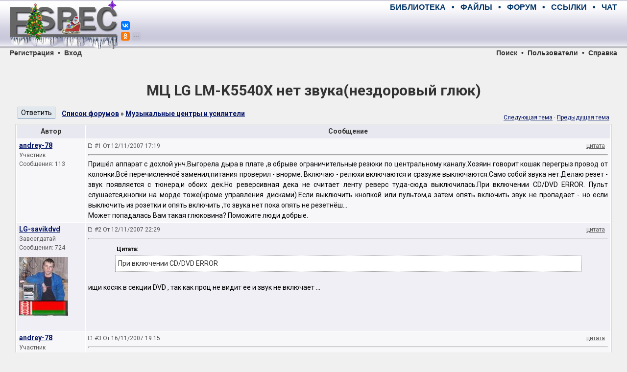

--- FILE ---
content_type: text/html; charset=UTF-8
request_url: https://monitor.espec.ws/section4/topic94112.html
body_size: 9603
content:
<!DOCTYPE HTML PUBLIC "-//W3C//DTD HTML 4.01 Transitional//EN">
<HTML>
<HEAD>
	<META HTTP-EQUIV="Content-Type" CONTENT="text/html; charset=windows-1251">
	<META HTTP-EQUIV="Cache-Control" CONTENT="no-cache">
	<TITLE>МЦ LG LM-K5540X нет звука(нездоровый глюк)</TITLE>
	<META NAME="description" CONTENT="Конференция по ремонту электронной аппаратуры. Место встречи лучших русскоговорящих специалистов. Схемы, справочники, документация, советы мастеров.">
	<META NAME="keywords" CONTENT="электроника, ремонт, сервис, электроприбор, аппаратура, бытовая техника, телевизор, магнитофон, видео, аудио, телефон, компьютер, оргтехника, принтер, сканер, копир, холодильник, микроволновка, форум, конференция, общение, мастер, специалист, схема, даташит, datasheet, прошивка, мануал, транзистор, диод, sony, panasonic, toshiba, philips, akai, erisson, senao, jvc, beko, nokia, daewoo, thomson, samsung, lg, hitachi">
	<META NAME="resource-type" CONTENT="document">
	<META NAME="document-state" CONTENT="dynamic">
	<BASE HREF="https://monitor.espec.ws/">
	<LINK REL="canonical" HREF="https://monitor.espec.ws/section4/topic94112.html"/>
	<LINK REL="stylesheet" HREF="https://monitor.espec.ws/templates/espec/espec.css?v=1527418686" TYPE="text/css">
	<LINK REL="stylesheet" HREF="https://fonts.googleapis.com/css?family=Roboto:400,400i,700,700i&amp;subset=cyrillic,cyrillic-ext,latin-ext">
	<LINK REL="shortcut icon" HREF="https://monitor.espec.ws/favicon.ico">
	<LINK REL="apple-touch-icon" HREF="https://www.espec.ws/images/apple-touch-icon.png">
</HEAD>

<BODY>

<!--noindex-->
<DIV STYLE="display: none;">
<script>
(function (i, s, o, g, r, a, m) {
	i['GoogleAnalyticsObject'] = r;
	i[r] = i[r]||function() {(i[r].q = i[r].q||[]).push(arguments)}, i[r].l = 1*new Date();
	a = s.createElement(o), m = s.getElementsByTagName(o)[0];
	a.async = 1; a.src = g; m.parentNode.insertBefore(a,m);
})(window, document, 'script', 'https://www.google-analytics.com/analytics.js', 'ga');
ga('create', 'UA-109144-1', 'auto');
ga('send', 'pageview');
</script>

<script async src='https://www.googletagmanager.com/gtag/js?id=G-MFMCR8VBD5'></script>
<script>
  window.dataLayer = window.dataLayer || [];
  function gtag(){dataLayer.push(arguments);}
  gtag('js', new Date());

  gtag('config', 'G-MFMCR8VBD5');
</script>

<script type="text/javascript" >
(function (d, w, c) {
	(w[c] = w[c] || []).push(function() {
		try {
			w.yaCounter2755 = new Ya.Metrika({id:2755, enableAll:true, webvisor:true, type:1});
			w.yaCounter47190990 = new Ya.Metrika({id:47190990, clickmap:true, trackLinks:true, accurateTrackBounce:true, webvisor:true});
		}
		catch(e) { }
	});
	var n = d.getElementsByTagName("script")[0], s = d.createElement("script"), f = function () { n.parentNode.insertBefore(s, n); };
	s.type = "text/javascript";
	s.async = true;
	s.src = "https://mc.yandex.ru/metrika/watch.js";
	if (w.opera == "[object Opera]") {d.addEventListener("DOMContentLoaded", f, false);}
	else { f(); }
})(document, window, "yandex_metrika_callbacks");
</script>
<noscript><div>
<img src="https://mc.yandex.ru/watch/2755" style="position:absolute; left:-9999px;" alt="" />
<img src="https://mc.yandex.ru/watch/47190990" style="position:absolute; left:-9999px;" alt="" />
</div></noscript>

<script type="text/javascript">
new Image().src = "//counter.yadro.ru/hit?r"+escape(document.referrer)+((typeof(screen)=="undefined")?"":
";s"+screen.width+"*"+screen.height+"*"+(screen.colorDepth?screen.colorDepth:screen.pixelDepth))+";u"+escape(document.URL)+
";h"+escape(document.title.substring(0,150))+";"+Math.random();
</script>

<script type="text/javascript">
(function (w, d, c) {
	(w[c] = w[c] || []).push(function() {
		var options = {project: 708382, };
		try {w.top100Counter = new top100(options);}
		catch(e) { }
	});
	var n = d.getElementsByTagName("script")[0], s = d.createElement("script"), f = function () { n.parentNode.insertBefore(s, n); };
	s.type = "text/javascript";
	s.async = true;
	s.src = (d.location.protocol == "https:" ? "https:" : "http:") + "//st.top100.ru/top100/top100.js";
	if (w.opera == "[object Opera]") {d.addEventListener("DOMContentLoaded", f, false);}
	else { f(); }
})(window, document, "_top100q");
</script>
<noscript><div><img src="//counter.rambler.ru/top100.cnt?pid=708382" style="position:absolute; left:-9999px;" alt="Топ-100" /></div></noscript>

<script type="text/javascript">
var _tmr = window._tmr || (window._tmr = []);
_tmr.push({id: "683293", type: "pageView", start: (new Date()).getTime()});
(function (d, w, id) {
	if (d.getElementById(id)) return;
	var ts = d.createElement("script"); ts.type = "text/javascript"; ts.async = true; ts.id = id;
	ts.src = (d.location.protocol == "https:" ? "https:" : "http:") + "//top-fwz1.mail.ru/js/code.js";
	var f = function () {var s = d.getElementsByTagName("script")[0]; s.parentNode.insertBefore(ts, s);};
	if (w.opera == "[object Opera]") { d.addEventListener("DOMContentLoaded", f, false); } else { f(); }
})(document, window, "topmailru-code");
</script>
<noscript><div><img src="//top-fwz1.mail.ru/counter?id=683293;js=na" style="border:0;position:absolute;left:-9999px;" alt="" /></div></noscript>
</DIV>
<!--/noindex-->
<script>window.yaContextCb=window.yaContextCb||[]</script>
<script src="https://yandex.ru/ads/system/context.js" async></script>
<script>window.yaContextCb.push(() => {Ya.Context.AdvManager.render({"blockId": "R-A-2755-28", "type": "fullscreen", "platform": "desktop"})})</script>
<script src="https://cdn.adfinity.pro/code/3578/adfinity.js" async></script>
<script>(function(undefined){var scriptFilesLoaded=false,files=[],timer=setInterval(function(){try{files=[adfinity];if(files.indexOf(undefined)<0){scriptFilesLoaded=true;clearInterval(timer);adfinity.launchBlock(9840); }}catch(e){} },200); })();</script>
<script>(function(undefined){var scriptFilesLoaded=false,files=[],timer=setInterval(function(){try{files=[adfinity];if(files.indexOf(undefined)<0){scriptFilesLoaded=true;clearInterval(timer);adfinity.launchBlock(9841); }}catch(e){} },200); })();</script>

<div style="position:relative; width:100%; height:100px; min-width:768px; margin:0; padding:0; background-image:url(https://www.espec.ws/images/bg_top.gif)">
<div style="position:absolute; left:20px; width:220px; height:100px; margin:0; padding:0;">
	<a title="ESpec - мир электроники для профессионалов" href="https://www.espec.ws">
	<img src="https://www.espec.ws/images/logo.jpg" alt="ESpec - мир электроники для профессионалов" width="220px" height="100px" hspace="0" vspace="0" border="0">
	</a>
	<div style="position:absolute; left:227px; top:0px; width:50px; z-index:10">
		<script src="https://yastatic.net/share2/share.js" async="async" charset="utf-8"></script>
		<div style="position:absolute; top:43px" class="ya-share2" data-services="vkontakte,facebook" data-size="s"></div>
		<div style="position:absolute; top:65px" class="ya-share2" data-services="gplus,odnoklassniki,moimir,twitter,telegram" data-limit="1" data-size="s" data-copy="hidden"></div>
	</div>
</div>
<div class="menumain" style="position:absolute; left:270px; right:20px; top:0; height:30px; margin:0; padding:0; text-align:right; line-height:30px;">
	<a title="Библиотека мастера" class="menumain" href="https://library.espec.ws">БИБЛИОТЕКА</a>
	&nbsp;&nbsp;•&nbsp;&nbsp;
	<a title="Крупнейший файловый архив по электронике" class="menumain" href="https://archive.espec.ws">ФАЙЛЫ</a>
	&nbsp;&nbsp;•&nbsp;&nbsp;
	<a title="Конференция по ремонту" class="menumain" href="https://monitor.espec.ws">ФОРУМ</a>
	&nbsp;&nbsp;•&nbsp;&nbsp;
	<a title="Полезные ссылки интернета" class="menumain" href="https://monitor.espec.ws/links.php">ССЫЛКИ</a>
	&nbsp;&nbsp;•&nbsp;&nbsp;
	<a title="Живое общение" class="menumain" href="https://monitor.espec.ws/chat.php">ЧАТ</a>
</div>
<div style="position:absolute; left:270px; right:20px; top:30px; height:60px; margin:0; padding:0; text-align:right;">
<script async src="//pagead2.googlesyndication.com/pagead/js/adsbygoogle.js"></script>
<ins class="adsbygoogle"
     style="display:inline-block;width:468px;height:60px"
     data-ad-client="ca-pub-5799509402724012"
     data-ad-slot="6216192412"></ins>
<script>
(adsbygoogle = window.adsbygoogle || []).push({});
</script><div id='beacon_bd7336a765' style='position: absolute; left: 0px; top: 0px; visibility: hidden;'><img src='https://www.espec.ws/banex/www/delivery/lg.php?bannerid=23&amp;campaignid=2&amp;zoneid=8&amp;loc=https%3A%2F%2Fmonitor.espec.ws%2Fviewtopic.php%3Ft%3D94112&amp;cb=bd7336a765' width='0' height='0' alt='' style='width: 0px; height: 0px;' /></div></div>
</div>

<div class="menusection" style="position:relative; width:100%; height:16px; min-width:768px; margin:0; padding:0; line-height:16px;">
<div style="position:absolute; left:20px; margin:0; padding:0;"><a class="menusection" href="profile.php?mode=register">Регистрация</a> &nbsp;•&nbsp; <a class="menusection" href="login.php?redirect=viewtopic.php&amp;t=94112">Вход</a></div>
<div style="position:absolute; right:20px; top:0; margin:0; padding:0; text-align:right;"><a class="menusection" href="https://monitor.espec.ws/sch/">Поиск</a> &nbsp;•&nbsp; <a class="menusection" href="https://monitor.espec.ws/users/list.html">Пользователи</a> &nbsp;•&nbsp; <a class="menusection" title="Правила и FAQ" href="https://monitor.espec.ws/info/rules.html">Справка</a></div>
</div>

<br>

<div style="display:block; width:95%; margin:auto; padding:0">
<div style="text-align:center">
<div id="yandex_rtb_R-A-2755-3" style="display:inline-block;max-height:200px"></div>
</div>
<script type="text/javascript">
    (function(w, d, n, s, t) {
        w[n] = w[n] || [];
        w[n].push(function() {
            Ya.Context.AdvManager.render({
                blockId: "R-A-2755-3",
                renderTo: "yandex_rtb_R-A-2755-3",
                statId: 2001,
                async: true
            });
        });
        t = d.getElementsByTagName("script")[0];
        s = d.createElement("script");
        s.type = "text/javascript";
        s.src = "//an.yandex.ru/system/context.js";
        s.async = true;
        t.parentNode.insertBefore(s, t);
    })(this, this.document, "yandexContextAsyncCallbacks");
</script><div id='beacon_28705c49eb' style='position: absolute; left: 0px; top: 0px; visibility: hidden;'><img src='https://www.espec.ws/banex/www/delivery/lg.php?bannerid=36&amp;campaignid=9&amp;zoneid=13&amp;loc=https%3A%2F%2Fmonitor.espec.ws%2Fviewtopic.php%3Ft%3D94112&amp;cb=28705c49eb' width='0' height='0' alt='' style='width: 0px; height: 0px;' /></div></div>

<br>

<table align="center" width="95%" border="0" cellspacing="0" cellpadding="0">
<tr><td align="center"><TABLE WIDTH="100%" BORDER="0" CELLSPACING="2" CELLPADDING="2">
	<tr><td nowrap align="center" colspan="2"><a class="linkheader" href="https://monitor.espec.ws/section4/topic94112.html"><h1 style="margin:10px 0 0 0">МЦ LG LM-K5540X нет звука(нездоровый глюк)</h1></a></td></tr>
	<tr>
	<td>
	<TABLE WIDTH="100%" BORDER="0" CELLSPACING="0" CELLPADDING="0">
		<tr>
		<td valign="bottom" width="90px"><input onclick="self.location.href='https://monitor.espec.ws/section4/replyto94112t.html'" type="button" value="Ответить" class="buttonmain">&nbsp;</td>
		<td valign="bottom"><a class="topictitle" href="https://monitor.espec.ws/">Список форумов</a> » <a class="topictitle" href="https://monitor.espec.ws/section4/">Музыкальные центры и усилители</a></td>
		</tr>
	</table>
	</td>
	<td class="gensmall" align="right" nowrap>
		<BR>
	<a href="https://monitor.espec.ws/section4/topic94112next.html">Следующая тема</a>&nbsp;·&nbsp;<a href="https://monitor.espec.ws/section4/topic94112prev.html">Предыдущая тема</a>
	</td>
	</tr>
</TABLE>
<TABLE CLASS="forumline" WIDTH="100%" BORDER="0" CELLSPACING="1" CELLPADDING="3">
	<tr><th width="140" nowrap>Автор</th><th width="100%">Сообщение</th></tr>
	<tr valign="top">
	<td class="row1">
	<a name="610112"></a>
	<a class="topictitle" href="javascript:emoticon('[b]andrey-78[/b], ')">andrey-78</a>&nbsp;	<div class="postdetails">
		<div>Участник</div>
		<div></div>
		<div>Сообщения: 113</div>
		<div class="avatar"></div>
		<div>&nbsp;</div>
		<div></div>
	</div>
	</td>
	<td class="row1">
	<TABLE WIDTH="100%" BORDER="0" CELLSPACING="0" CELLPADDING="0">
		<tr valign="bottom">
		<td width="100%"><img src="templates/espec/images/icon_minipost.gif" width="10" height="9" alt="Сообщение"> <A CLASS="postdetails" STYLE="text-decoration:none" HREF="https://monitor.espec.ws/section4/topic94112.html#610112">#1 От 12/11/2007 17:19</A></td>
		<td nowrap><a rel="nofollow" class=postdetails href="https://monitor.espec.ws/section4/replyto610112.html">цитата</a> &nbsp;</td>
		</tr>
	</table>
	<hr>
	<table width="100%" border="0" cellpadding="0" cellspacing="0">
		<tr valign="top" onClick="quoteUsername = 'andrey-78'">
		<td class="postbody">Пришёл аппарат с дохлой унч.Выгорела дыра в плате ,в обрыве ограничительные резюки по центральному каналу.Хозяин говорит кошак перегрыз провод от колонки.Всё перечисленноё заменил,питания проверил - внорме. Включаю - релюхи включаются и сразуже выключаются.Само собой звука нет.Делаю резет - звук появляется с тюнера,и обоих дек.Но реверсивная дека не считает ленту реверс туда-сюда выключилась.При включении CD/DVD ERROR. Пульт слушается,кнопки на морде тоже(кроме управления дисками).Если выключить кнопкой или пультом,а затем опять включить звук не пропадает - но если выключить из розетки и опять включить ,то звука нет пока опять не резетнёш...
<br>
Может попадалась Вам такая глюковина? Поможите люди добрые.</td>
		</tr>
	</table>
	</td>
	</tr>
	<tr valign="top">
	<td class="row2">
	<a name="610256"></a>
	<a class="topictitle" href="javascript:emoticon('[b]LG-savikdvd[/b], ')">LG-savikdvd</a>&nbsp;	<div class="postdetails">
		<div>Завсегдатай</div>
		<div></div>
		<div>Сообщения: 724</div>
		<div class="avatar"><img src="https://monitor.espec.ws/images/avatars/405670305422b4fa30ea7b.jpg" alt="LG-savikdvd" title="LG-savikdvd" border=0></div>
		<div>&nbsp;</div>
		<div></div>
	</div>
	</td>
	<td class="row2">
	<TABLE WIDTH="100%" BORDER="0" CELLSPACING="0" CELLPADDING="0">
		<tr valign="bottom">
		<td width="100%"><img src="templates/espec/images/icon_minipost.gif" width="10" height="9" alt="Сообщение"> <A CLASS="postdetails" STYLE="text-decoration:none" HREF="https://monitor.espec.ws/section4/topic94112.html#610256">#2 От 12/11/2007 22:29</A></td>
		<td nowrap><a rel="nofollow" class=postdetails href="https://monitor.espec.ws/section4/replyto610256.html">цитата</a> &nbsp;</td>
		</tr>
	</table>
	<hr>
	<table width="100%" border="0" cellpadding="0" cellspacing="0">
		<tr valign="top" onClick="quoteUsername = 'LG-savikdvd'">
		<td class="postbody"><table width=90% cellspacing=1 cellpadding=3 border=0 align=center><tr><td class=gensmall><b>Цитата:</b></td></tr><tr><td class=quote>При включении CD/DVD ERROR</td></tr></table>
<br>
ищи косяк в секции DVD , так как проц не видит ее и звук не включает ...</td>
		</tr>
	</table>
	</td>
	</tr>
	<tr valign="top">
	<td class="row1">
	<a name="611851"></a>
	<a class="topictitle" href="javascript:emoticon('[b]andrey-78[/b], ')">andrey-78</a>&nbsp;	<div class="postdetails">
		<div>Участник</div>
		<div></div>
		<div>Сообщения: 113</div>
		<div class="avatar"></div>
		<div>&nbsp;</div>
		<div></div>
	</div>
	</td>
	<td class="row1">
	<TABLE WIDTH="100%" BORDER="0" CELLSPACING="0" CELLPADDING="0">
		<tr valign="bottom">
		<td width="100%"><img src="templates/espec/images/icon_minipost.gif" width="10" height="9" alt="Сообщение"> <A CLASS="postdetails" STYLE="text-decoration:none" HREF="https://monitor.espec.ws/section4/topic94112.html#611851">#3 От 16/11/2007 19:15</A></td>
		<td nowrap><a rel="nofollow" class=postdetails href="https://monitor.espec.ws/section4/replyto611851.html">цитата</a> &nbsp;</td>
		</tr>
	</table>
	<hr>
	<table width="100%" border="0" cellpadding="0" cellspacing="0">
		<tr valign="top" onClick="quoteUsername = 'andrey-78'">
		<td class="postbody">Оказался переломанный шлейф.Шлейф заменил.Теперь звук есть,реверсная дека тоже заработала.Нарисовалась другая проблемка...Диски не читаём.Впринципе диск даже не трогается сместа,лифт работает тоже не корректно.Думаю концевики???Завтра попробую почистить.Сам движок работает отлично.Бывает что его драйверок тоже толканёт,правда когда диска нет.Лифт (собака)бывает выезжает даже когда деку крутиш и ничего не трогаеш(просто в голову ему какаято хрень взбрела и всё тут).
<br>
 P.S. может тему переименовать? ато уже от звука к CDрому приходится переключаться... <img src="https://monitor.espec.ws/images/smileys/3-5.gif" alt="улыбка" border=0></td>
		</tr>
	</table>
	</td>
	</tr>
	<tr valign="top">
	<td class="row2">
	<a name="2731407"></a>
	<a class="topictitle" href="javascript:emoticon('[b]Анатолий АА[/b], ')">Анатолий АА</a>&nbsp;	<div class="postdetails">
		<div>Бывалый</div>
		<div></div>
		<div>Сообщения: 53</div>
		<div class="avatar"></div>
		<div>&nbsp;</div>
		<div></div>
	</div>
	</td>
	<td class="row2">
	<TABLE WIDTH="100%" BORDER="0" CELLSPACING="0" CELLPADDING="0">
		<tr valign="bottom">
		<td width="100%"><img src="templates/espec/images/icon_minipost.gif" width="10" height="9" alt="Сообщение"> <A CLASS="postdetails" STYLE="text-decoration:none" HREF="https://monitor.espec.ws/section4/topic94112.html#2731407">#4 От 31/10/2025 13:46</A></td>
		<td nowrap><a rel="nofollow" class=postdetails href="https://monitor.espec.ws/section4/replyto2731407.html">цитата</a> &nbsp;</td>
		</tr>
	</table>
	<hr>
	<table width="100%" border="0" cellpadding="0" cellspacing="0">
		<tr valign="top" onClick="quoteUsername = 'Анатолий АА'">
		<td class="postbody">Ситуация очень похожа, но не понял что значит «пока опять не резетнёш..», у меня RЕSET на плате   при замыкании отключает  питание. Какой именно шлейф менялся,  у меня между DVD и МВ (PN307).    Шлейф был сделан самодельный, не помогло
<br>
Схема есть.</td>
		</tr>
	</table>
	</td>
	</tr>
</TABLE>
<BR>
<!-- Yandex.RTB -->
<script>window.yaContextCb=window.yaContextCb||[]</script>
<script src="https://yandex.ru/ads/system/context.js" async></script>
<!-- Yandex.RTB R-A-2755-16 -->
<div id="yandex_rtb_R-A-2755-16"></div>
<script>window.yaContextCb.push(()=>{
  Ya.Context.AdvManager.render({
    renderTo: 'yandex_rtb_R-A-2755-16',
    blockId: 'R-A-2755-16',
    statId: 2004
  })
})</script><div id='beacon_c8c8f05023' style='position: absolute; left: 0px; top: 0px; visibility: hidden;'><img src='https://www.espec.ws/banex/www/delivery/lg.php?bannerid=47&amp;campaignid=4&amp;zoneid=9&amp;loc=https%3A%2F%2Fmonitor.espec.ws%2Fviewtopic.php%3Ft%3D94112&amp;cb=c8c8f05023' width='0' height='0' alt='' style='width: 0px; height: 0px;' /></div><TABLE WIDTH="100%" BORDER="0" CELLSPACING="2" CELLPADDING="2">
	<form>
	<tr valign="top">
	<td>
	<div><input onclick="self.location.href='https://monitor.espec.ws/section4/replyto94112t.html'" type="button" value="Ответить" class="buttonmain">&nbsp;&nbsp;
	<a class="topictitle" href="https://monitor.espec.ws/">Список форумов</a> » <a class="topictitle" href="https://monitor.espec.ws/section4/">Музыкальные центры и усилители</a></div>
	<div>Перейти:&nbsp;<select name="f" onchange="if(this.options[this.selectedIndex].value != -1){document.location = 'https://monitor.espec.ws/section' + this.options[this.selectedIndex].value + '/'}"><option value="-1">Выберите форум</option><option value="-1">&nbsp;</option><optgroup label="Ремонт телевизоров"><option value="1">CRT-телевизоры</option><option value="31">LCD-телевизоры и плазменные панели</option><option value="32">Проекционные телевизоры</option><option value="23">Сервисные меню телевизоров</option><option value="-1">&nbsp;</option></optgroup><optgroup label="Ремонт мониторов"><option value="33">TFT-мониторы</option><option value="3">CRT-мониторы</option><option value="-1">&nbsp;</option></optgroup><optgroup label="Ремонт компьютерной техники"><option value="5">Настольные компьютеры</option><option value="34">Ноутбуки и КПК</option><option value="22">Периферийные устройства</option><option value="-1">&nbsp;</option></optgroup><optgroup label="Ремонт фото- и видеотехники"><option value="2">DVD-проигрыватели и видеомагнитофоны</option><option value="21">Видеокамеры</option><option value="45">Фотоаппараты</option><option value="-1">&nbsp;</option></optgroup><optgroup label="Ремонт телефонов"><option value="6">Стационарные и радиотелефоны</option><option value="40">Мобильные телефоны и смартфоны</option><option value="-1">&nbsp;</option></optgroup><optgroup label="Ремонт бытовой техники"><option value="7">Стиральные и посудомоечные машины</option><option value="35">Холодильники и кондиционеры</option><option value="36">Газовые и электроплиты</option><option value="37">Микроволновые печи</option><option value="38">Газовые котлы</option><option value="39">Прочие бытовые приборы</option><option value="-1">&nbsp;</option></optgroup><optgroup label="Ремонт аудиотехники"><option value="4"selected="selected">Музыкальные центры и усилители</option><option value="43">Автомобильные аудиосистемы</option><option value="41">Портативная аудиотехника</option><option value="42">Раскодировка</option><option value="-1">&nbsp;</option></optgroup><optgroup label="Ремонт прочей электроники"><option value="28">Цифровые приставки, спутниковое оборудование</option><option value="30">Измерительные приборы</option><option value="29">Медицинская техника</option><option value="8">Другая аппаратура</option><option value="-1">&nbsp;</option></optgroup><optgroup label="Поиск технической информации"><option value="9">Схемы и сервис-мануалы</option><option value="26">Прошивки</option><option value="27">Даташиты</option><option value="-1">&nbsp;</option></optgroup><optgroup label="Торговая площадь"><option value="12">Торговые ряды</option><option value="48">Стол заказов</option><option value="-1">&nbsp;</option></optgroup><optgroup label="Околоремонтное общение"><option value="10">Свободное общение</option><option value="46">Программаторы</option><option value="14">Электроника от А до Я</option><option value="44">Мастерская Самоделкина</option><option value="13">Программное обеспечение</option><option value="-1">&nbsp;</option></optgroup><optgroup label="Работа сайта"><option value="20">Новости, обьявления, важные темы</option><option value="19">Центр связи и информации</option><option value="-1">&nbsp;</option></optgroup><optgroup label="Удаленные темы и сообщения"><option value="24">Некомпетентные вопросы</option><option value="18">Нарушения правил</option></select></div>
	<div class="small"></div>
	</td>
	<td class="small" align="right" nowrap>
	<a href="https://monitor.espec.ws/section4/topic94112next.html">Следующая тема</a>&nbsp;·&nbsp;<a href="https://monitor.espec.ws/section4/topic94112prev.html">Предыдущая тема</a>
	<div></div>
	<div><a href="https://monitor.espec.ws/section4/printview94112.html">Версия для печати</a></div>

<script type="text/javascript" src="https://monitor.espec.ws/templates/common.js" async></script>
<div class="postbody" style="width:100%; text-align:left">
<div class="forumline" style="display:inline-block; float:right"><div style="margin:1px;">
	<div style="display:block; cursor:pointer; padding:3px; background-color:#E8E8F0" onclick="return ToggleCollapse('rights')">
	<img id="collapseimg_rights" src="https://monitor.espec.ws/templates/espec/images/switch_closed.gif" alt="Показать/скрыть" style="margin:3px 0 0 30px; border:0; float:right">
	Ваши права в разделе
	</div>
	<div id="collapseobj_rights" class="row2" style="display:none; padding:3px;">Вы <b>не можете</b> начинать темы<br>Вы <b>не можете</b> отвечать на сообщения<br>Вы <b>не можете</b> редактировать свои сообщения<br>Вы <b>не можете</b> удалять свои сообщения<br>Вы <b>не можете</b> голосовать в опросах<br>Вы <b>не можете</b> добавлять файлы<br />Вы <b>можете</b> скачивать файлы<br /></div>
</div></div>
</div>
<div style="display:block;clear:both"><BR></div>

	</td>
	</tr>
	</form>
</TABLE>

<TABLE CLASS="forumline" WIDTH="100%" BORDER="0" CELLSPACING="1" CELLPADDING="3">
	<tr><th><h2 class="titleblock">Интересное от ESpec</h2></th></tr>
	<tr><td class="row2" ALIGN="center">
<div style="max-width:1200px;">
<script async src="//pagead2.googlesyndication.com/pagead/js/adsbygoogle.js"></script>
<ins class="adsbygoogle"
     style="display:block"
     data-ad-format="autorelaxed"
     data-matched-content-rows-num="4"
     data-matched-content-columns-num="5"
     data-matched-content-ui-type="image_stacked"
     data-ad-client="ca-pub-5799509402724012"
     data-ad-slot="9035969038"></ins>
<script>
     (adsbygoogle = window.adsbygoogle || []).push({});
</script>
</div>
	</td></tr>
</TABLE>
<BR>
<TABLE CLASS="forumline" WIDTH="100%" BORDER="0" CELLSPACING="1" CELLPADDING="3">
	<tr><th><h2 class="titleblock">Другие темы раздела <a class="linkelement" href="https://monitor.espec.ws/section4/">Музыкальные центры и усилители</a></h2></th></tr>
	<tr><td class="row2">
<div style="display:inline-block; width:50%; min-height:20px">
<a class="linkelement" href="https://monitor.espec.ws/section4/topic55197.html">aiwa NSX-V400 не работает левая дека</a>
</div><div style="display:inline-block; width:50%; min-height:20px">
<a class="linkelement" href="https://monitor.espec.ws/section4/topic119287.html">JVC CA-MXDK51 UPGRD DDISC</a>
</div><div style="display:inline-block; width:50%; min-height:20px">
<a class="linkelement" href="https://monitor.espec.ws/section4/topic73251.html">Panasonic RX-D29</a>
</div><div style="display:inline-block; width:50%; min-height:20px">
<a class="linkelement" href="https://monitor.espec.ws/section4/topic34445.html">Panasonic sa-ak45.Процессор???</a>
</div><div style="display:inline-block; width:50%; min-height:20px">
<a class="linkelement" href="https://monitor.espec.ws/section4/topic71290.html">sony str-w550 горят светодиоды а не работает</a>
</div><div style="display:inline-block; width:50%; min-height:20px">
<a class="linkelement" href="https://monitor.espec.ws/section4/topic138310.html">М/ц Samsung MAX-KJ750W - уходит в режим Protect</a>
</div><div style="display:inline-block; width:50%; min-height:20px">
<a class="linkelement" href="https://monitor.espec.ws/section4/topic234114.html">Магнитофон Technics RS 1500-провисает пленка</a>
</div><div style="display:inline-block; width:50%; min-height:20px">
<a class="linkelement" href="https://monitor.espec.ws/section4/topic81967.html">можно заменить оптику dl3ge  на dl3ce?</a>
</div><div style="display:inline-block; width:50%; min-height:20px">
<a class="linkelement" href="https://monitor.espec.ws/section4/topic234419.html">Муз. центр Ploner XR-P250 не принимает диски</a>
</div><div style="display:inline-block; width:50%; min-height:20px">
<a class="linkelement" href="https://monitor.espec.ws/section4/topic91564.html">Музыкальный центр sony CMT-hp7 в защите</a>
</div><div style="display:inline-block; width:50%; min-height:20px">
<a class="linkelement" href="https://monitor.espec.ws/section4/topic170059.html">МЦ Samsung MAX-KT65 читает только лицензию</a>
</div><div style="display:inline-block; width:50%; min-height:20px">
<a class="linkelement" href="https://monitor.espec.ws/section4/topic329894.html">Напряжение на корпусе ус. мощьности Accuphase p-500.</a>
</div><div style="display:inline-block; width:50%; min-height:20px">
<a class="linkelement" href="https://monitor.espec.ws/section4/topic83399.html">Проблема с китайским DVD-818+TV автомобильным ресивером</a>
</div><div style="display:inline-block; width:50%; min-height:20px">
<a class="linkelement" href="https://monitor.espec.ws/section4/topic554.html">Радиотехника У-7101-стерео постоянка на выходе</a>
</div><div style="display:inline-block; width:50%; min-height:20px">
<a class="linkelement" href="https://monitor.espec.ws/section4/topic302549.html">ремонт</a>
</div><div style="display:inline-block; width:50%; min-height:20px">
<a class="linkelement" href="https://monitor.espec.ws/section4/topic231427.html">Ремонт древнего магнитофона Atlanta</a>
</div><div style="display:inline-block; width:50%; min-height:20px">
<a class="linkelement" href="https://monitor.espec.ws/section4/topic296741.html">Сабвуфер Velodyne включается но не отзывается на управление.</a>
</div><div style="display:inline-block; width:50%; min-height:20px">
<a class="linkelement" href="https://monitor.espec.ws/section4/topic228709.html">Усилитель    SOUNDWAVE  SPF-7000  Выбивает  АЗС.</a>
</div><div style="display:inline-block; width:50%; min-height:20px">
<a class="linkelement" href="https://monitor.espec.ws/section4/topic267445.html">Усилительв Вега 50у-122С, нет рег. тембра.</a>
</div><div style="display:inline-block; width:50%; min-height:20px">
<a class="linkelement" href="https://monitor.espec.ws/section4/topic48082.html">Центр LG FFH-378AX: не поднимается каретка</a>
</div>	</td></tr>
</TABLE></td></tr></table>
<br>

<!--
<div class="blockmain" style="width:95%; margin:auto">
<div class="blockheader" style="text-align:center">
Баннер для этой зоны отключен.</div>
</div>
//-->

<br>

<div style="position:relative; width:100%; height:45px; min-width:768px; margin:0; padding:0; background-image:url(https://www.espec.ws/images/bg_bottom.png)">
<div class="menufooter" style="position:absolute; left:20px; right:352px; height:45px; margin:0; padding:0; line-height:45px;">
	<a title="Главная страница" class="menufooter" href="https://www.espec.ws">ESpec</a>
	&nbsp;&nbsp;•&nbsp;&nbsp;
	<a title="Библиотека мастера" class="menufooter" href="https://library.espec.ws">Библиотека</a>
	&nbsp;&nbsp;•&nbsp;&nbsp;
	<a title="Крупнейший файловый архив по электронике" class="menufooter" href="https://archive.espec.ws">Файлы</a>
	&nbsp;&nbsp;•&nbsp;&nbsp;
	<a title="Конференция по ремонту" class="menufooter" href="https://monitor.espec.ws">Форум</a>
	&nbsp;&nbsp;•&nbsp;&nbsp;
	<a title="Полезные ссылки интернета" class="menufooter" href="https://monitor.espec.ws/links.php">Ссылки</a>
	&nbsp;&nbsp;•&nbsp;&nbsp;
	<a title="Живое общение" class="menufooter" href="https://monitor.espec.ws/chat.php">Чат</a>
</div>
<!--noindex-->
<div style="position:absolute; width:352px; right:20px; height:45px; margin:0; padding:0; text-align:right;">
	<a rel="nofollow noopener" href="https://top100.rambler.ru/navi/708382/" target="_blank"><img src="https://top100-images.rambler.ru/top100/banner-88x31-rambler-gray2.gif" onmouseover="this.style.opacity=1" onmouseout="this.style.opacity=0.66" style="opacity:0.66; margin:8px 5px 0px 5px" width="31" height="31" border="0" alt="Rambler's Top100" /></a>
	<a rel="nofollow noopener" href="https://top.mail.ru/jump?from=683293" target="_blank"><img src="https://top.mail.ru/counter?id=683293&t=68&l=1" onmouseover="this.style.opacity=1" onmouseout="this.style.opacity=0.66" style="opacity:0.66; margin:8px 5px 0px 5px" height="31" width="31" border="0" alt="Рейтинг@Mail.ru" /></a>
	<a rel="nofollow noopener" href="https://www.liveinternet.ru/click" target="_blank"><img src="https://counter.yadro.ru/logo?39.2" onmouseover="this.style.opacity=1" onmouseout="this.style.opacity=0.66" style="opacity:0.66; margin:8px 0px 0px 5px" width="31" height="31" border="0" alt="liveinternet.ru" /></a>
</div>
<!--/noindex-->
</div>

</BODY>
</HTML>

--- FILE ---
content_type: text/html; charset=utf-8
request_url: https://www.google.com/recaptcha/api2/aframe
body_size: 262
content:
<!DOCTYPE HTML><html><head><meta http-equiv="content-type" content="text/html; charset=UTF-8"></head><body><script nonce="f5dEyKdb0iV7xGo6tH8i2A">/** Anti-fraud and anti-abuse applications only. See google.com/recaptcha */ try{var clients={'sodar':'https://pagead2.googlesyndication.com/pagead/sodar?'};window.addEventListener("message",function(a){try{if(a.source===window.parent){var b=JSON.parse(a.data);var c=clients[b['id']];if(c){var d=document.createElement('img');d.src=c+b['params']+'&rc='+(localStorage.getItem("rc::a")?sessionStorage.getItem("rc::b"):"");window.document.body.appendChild(d);sessionStorage.setItem("rc::e",parseInt(sessionStorage.getItem("rc::e")||0)+1);localStorage.setItem("rc::h",'1768437568437');}}}catch(b){}});window.parent.postMessage("_grecaptcha_ready", "*");}catch(b){}</script></body></html>